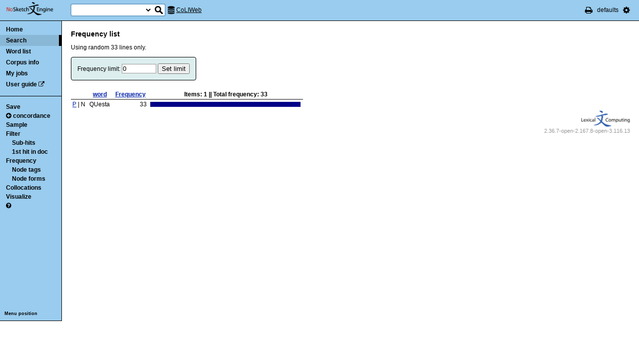

--- FILE ---
content_type: text/html; charset=utf-8
request_url: http://corpora.dipartimentidieccellenza-dilef.unifi.it/noske/run.cgi/freqs?;q=Rq%5Blemma%3D%3D%22questo%22%5D&q=p0+0%3E0+0+%5Bword%3D%22QUesta%22%5D;q=p0+0%3E0+0+%5Bword%3D%22QUesta%22%5D;corpname=coliweb&viewmode=kwic&attrs=word%2Ctag%2Clemma&ctxattrs=word&structs=&refs=%3Ddoc.sito%2C%3Ddoc.categoria&pagesize=100&gdexcnt=3;fcrit=word%2Fe+0~0%3E0;flimit=0;freq_sort=;ml=1;fpage=1;ftt_include_empty=;examples=0
body_size: 4090
content:
<!DOCTYPE html PUBLIC "-//W3C//DTD XHTML 1.0 Transitional//EN" "http://www.w3.org/TR/xhtml1/DTD/xhtml1-transitional.dtd">
<html xmlns="http://www.w3.org/1999/xhtml">
<head><title>
Frequency list</title>
<meta http-equiv="Content-Type" content="text/html; charset=utf-8" />
<link rel="icon" href="../img/favicon.ico" />
<link rel="stylesheet" type="text/css" href="../css/font-awesome.min.css" />
<link rel="stylesheet" type="text/css" href="../css/bonito.css?version=open-3.116.13" />
<link rel="stylesheet" type="text/css" href="../css/print_bonito.css?version=open-3.116.13" media="print" />
<script src="../js/jquery-1.7.2.js" type="text/javascript"></script>
<script type="text/javascript">jQuery.noConflict();</script>
<script src="../js/jquery.autocomplete.js" type="text/javascript"></script>
<script src="../js/jquery.cookies.js" type="text/javascript"></script>
<script src="../js/misc.js?version=open-3.116.13" type="text/javascript"></script>
<script src="../js/jquery-ui.min.js" type="text/javascript"></script>
<script type="text/javascript">
jQuery(document).ready(function () {
  jQuery('[name="uilang"]').val("");
  jQuery('#a_reset_options').click(function () {
    jQuery.cookies.del('last_sample_size');
    jQuery.cookies.del('errstdq');
    jQuery.cookies.del('ff_main_state');
    jQuery.cookies.del('contextel_view');
    jQuery.cookies.del('texttypeel_view');
    jQuery.cookies.del('concdesc_view');
    jQuery.ajax({
      url: 'reset_user_options',
      async: false,
      complete: function () {
        window.location.reload();
      }
    });
  });
  jQuery('#corpus-search-form').hover(function () {
    var cc = jQuery('#corpus-search-form option:selected').text();
    jQuery('#ssearch_info').html('Search in <b>' + cc + '</b>').show();
  },
  function () {
    jQuery('#ssearch_info').hide();
  });
});

</script>





</head>

<body onload=";" >

<noscript>
For full functionality of Sketch Engine it is necessary to
<a href="http://www.enable-javascript.com" target="_blank">enable JavaScript</a>
</noscript>



<div id="ske_header">
  <a href="../index.html" title="Sketch Engine homepage">
    <img id="logo" src="../img/logo.png" alt="Sketch Engine logo"/></a>

  <form id="corpus-search-form" action="first">
    <div>
      <span id="ssearch_info"></span>
      <input type="text" name="iquery" value=""
          id="ssearch_query" class="check_input empty" size="16" />
      <select name="corpname">
        <option value="anita1" >Anita1</option>
        <option value="anita2" >Anita2</option>
        <option value="coliweb" selected="selected">CoLIWeb</option>
        <option value="imag" >Imagact spoken</option>
        <option value="imag_w" >Imagact spoken W</option>
        <option value="paisa" >Paisa 1.6</option>
        <option value="paisa_w" >Paisa 1.6 W</option>
        <option value="ridire" >Ridire</option>
        <option value="sanremo" >Sanremo</option>
        <option value="teccolin" >TecColIN</option>
        <option value="wikieng" >WikiHow - English</option>
        <option value="wikiesp" >WikiHow - Spanish</option>
        <option value="wikifra" >WikiHow - French</option>
        <option value="wikiger" >WikiHow - German</option>
        <option value="wikiita" >WikiHow - Italian</option>
        <option value="wikipor" >WikiHow - Portuguese</option>
        <option value="zannoni" >Corpus Zannoni</option>
      </select>
      <input type="hidden" name="corpus-search-form" value="true" />
      <input type="submit" class="long_process_warning" value="Search"
          title="Search in corpora" />
    </div>
  </form>

  <div id="current_corpus">
    <i class="fa fa-database fa-lg"></i>
      <a href="corp_info?corpname=coliweb&struct_attr_stats=1&subcorpora=1" target="_blank"
          title="Information about CoLIWeb">CoLIWeb</a>
  </div>

  <ul id="toolbar-info">
    <li><a href="javascript:window.print()" title="Print this page"><i class="fa fa-print fa-lg"></i></a></li>
    <li>defaults</li>
    <li id="li_system_menu">
      <a href="#" id="a_open_ske_menu" title="System menu"><i class="fa fa-cog fa-lg"></i></a>
    </li>
  </ul>


</div>

<div id="ske_menu">
  <ul>
    <li><a href="#" title="Reset user settings and purge cookies"
        id="a_reset_options">Reset settings</a></li>
  </ul>
  <div id="switch_language">
    <i class="fa fa-language" title="Change interface language"></i>
    <select name="uilang" onchange="save_uilang(this.options[this.selectedIndex].value);">
      <option value="en">English</option>
      <option value="cs">&#269;esky</option>
      <option value="sk">slovensky</option>
      <option value="zh_CN">&#31616;&#20307;&#20013;&#25991;</option>
      <option value="zh_TW">&#32321;&#39636;&#20013;&#25991;</option>
      <option value="ga">Gaeilge</option>
      <option value="sl">sloven&#x0161;&#269;ina</option>
      <option value="hr">hrvatski</option>
      <option value="ar">&#1575;&#1604;&#1593;&#1585;&#1576;&#1610;&#1577;</option>
      <option value="es">espa&#241;ol</option>
      <option value="fr">fran&ccedil;ais</option>
      <option value="uk_UA">&ucy;&kcy;&rcy;&acy;&yicy;&ncy;&scy;&softcy;&kcy;&acy;</option>
      <option value="pl_PL">polski</option>
    </select>
  </div>

  <div id="social_links">
    <a href="http://www.facebook.com/SketchEngine" target="_blank"><i class="fa fa-facebook fa-lg"></i></a>
    <a href="http://www.twitter.com/SketchEngine" target="_blank"><i class="fa fa-twitter fa-lg"></i></a>
    <a href="http://www.linkedin.com/groups/Sketch-Engine-4293299" target="_blank"><i class="fa fa-linkedin fa-lg"></i></a>
    <a href="https://plus.google.com/115778706510018224686/posts" target="_blank"><i class="fa fa-google-plus fa-lg"></i></a>
  </div>
</div>


<div id="container">
<div id="sidebar">
<div id="in-sidebar">
  <ul id="main-menu">
    <li id="menu_item_home"><a href="../index.html">Home</a></li>
    <li id="menu_item_conc"
        class="in"
        ><a title="Search this corpus" href="first_form?corpname=coliweb;align=">Search</a></li>
    <li id="menu_item_wl" 
        ><a title="Various methods for creating lists of words, lemmas etc." href="wordlist_form?corpname=coliweb">Word list</a></li>

  <li 
      id="menu_item_corp_info"
      ><a title="Information about CoLIWeb" href="corp_info?corpname=coliweb&struct_attr_stats=1&subcorpora=1">Corpus info</a></li>
  <li 
      id="menu_item_my_jobs"
      ><a title="My currently running background jobs" href="jobs?corpname=coliweb">My jobs</a></li>
  <li id="menu_item_user_guide"><a href="https://www.sketchengine.co.uk/user-guide"
      target="_blank" title="Documentation">User guide</a> <i class="fa fa-external-link"></i></li>
  </ul>
  <hr/>
  <div id="submenu">
  <ul>
<li><a title="Save frequency list to CSV/XML" href="savefreq_form?q=Rq%5Blemma%3D%3D%22questo%22%5D&amp;q=p0+0%3E0+0+%5Bword%3D%22QUesta%22%5D&amp;q=p0+0%3E0+0+%5Bword%3D%22QUesta%22%5D;corpname=coliweb&amp;viewmode=kwic&amp;attrs=word%2Ctag%2Clemma&amp;ctxattrs=word&amp;structs=&amp;refs=%3Ddoc.sito%2C%3Ddoc.categoria&amp;pagesize=100&amp;gdexcnt=3;fcrit=word%2Fe+0%7E0%3E0;flimit=0;freq_sort=;ml=1;fpage=1;ftt_include_empty=;examples=0">Save</a></li>
  <li><a title="View current concordance" href="view?q=Rq%5Blemma%3D%3D%22questo%22%5D&amp;q=p0+0%3E0+0+%5Bword%3D%22QUesta%22%5D&amp;q=p0+0%3E0+0+%5Bword%3D%22QUesta%22%5D;corpname=coliweb&amp;viewmode=kwic&amp;attrs=word%2Ctag%2Clemma&amp;ctxattrs=word&amp;structs=&amp;refs=%3Ddoc.sito%2C%3Ddoc.categoria&amp;pagesize=100&amp;gdexcnt=3">  <i class="fa fa-arrow-circle-left back-conc"></i>concordance</a></li>
  <li><a title="Make a random sample from the concordance."
      href="reduce_form?q=Rq%5Blemma%3D%3D%22questo%22%5D&amp;q=p0+0%3E0+0+%5Bword%3D%22QUesta%22%5D&amp;q=p0+0%3E0+0+%5Bword%3D%22QUesta%22%5D;corpname=coliweb&amp;viewmode=kwic&amp;attrs=word%2Ctag%2Clemma&amp;ctxattrs=word&amp;structs=&amp;refs=%3Ddoc.sito%2C%3Ddoc.categoria&amp;pagesize=100&amp;gdexcnt=3">Sample</a>
    <ul class="submenu hidden" id="lastsample">
      <li><a href="reduce?q=Rq%5Blemma%3D%3D%22questo%22%5D&amp;q=p0+0%3E0+0+%5Bword%3D%22QUesta%22%5D&amp;q=p0+0%3E0+0+%5Bword%3D%22QUesta%22%5D;corpname=coliweb&amp;viewmode=kwic&amp;attrs=word%2Ctag%2Clemma&amp;ctxattrs=word&amp;structs=&amp;refs=%3Ddoc.sito%2C%3Ddoc.categoria&amp;pagesize=100&amp;gdexcnt=3;">Last</a></li>
    </ul>
    <script type="text/javascript">
      jQuery(document).ready(function () {
        if (jQuery.cookies.get('last_sample_size')) {
          var rlines = jQuery.cookies.get('last_sample_size');
          var _href = jQuery('#lastsample a').attr('href');
          jQuery('#lastsample').removeClass('hidden');
          jQuery('#lastsample a').attr("href", _href + 'rlines=' + rlines);
          jQuery('#lastsample a').append(' (' + rlines + ')');
        }
      });
    </script>
  </li>
  <li><a title="Make a query on the current concordance."
      href="filter_form?q=Rq%5Blemma%3D%3D%22questo%22%5D&amp;q=p0+0%3E0+0+%5Bword%3D%22QUesta%22%5D&amp;q=p0+0%3E0+0+%5Bword%3D%22QUesta%22%5D;corpname=coliweb&amp;viewmode=kwic&amp;attrs=word%2Ctag%2Clemma&amp;ctxattrs=word&amp;structs=&amp;refs=%3Ddoc.sito%2C%3Ddoc.categoria&amp;pagesize=100&amp;gdexcnt=3">Filter</a>
    <ul class="submenu">
      <li><a title="Filter lines with subpart matches"
          href="view?corpname=coliweb&amp;viewmode=kwic&amp;attrs=word%2Ctag%2Clemma&amp;ctxattrs=word&amp;structs=&amp;refs=%3Ddoc.sito%2C%3Ddoc.categoria&amp;pagesize=100&amp;gdexcnt=3;q=Rq%5Blemma%3D%3D%22questo%22%5D&amp;q=p0+0%3E0+0+%5Bword%3D%22QUesta%22%5D&amp;q=p0+0%3E0+0+%5Bword%3D%22QUesta%22%5D;q=D">Sub-hits</a></li>
      <li><a title="Filter all but first hit in document"
	      href="view?corpname=coliweb&amp;viewmode=kwic&amp;attrs=word%2Ctag%2Clemma&amp;ctxattrs=word&amp;structs=&amp;refs=%3Ddoc.sito%2C%3Ddoc.categoria&amp;pagesize=100&amp;gdexcnt=3;q=Rq%5Blemma%3D%3D%22questo%22%5D&amp;q=p0+0%3E0+0+%5Bword%3D%22QUesta%22%5D&amp;q=p0+0%3E0+0+%5Bword%3D%22QUesta%22%5D;q=Fdoc">1st hit in doc</a></li>
    </ul>
  </li>
  <li><a title="Compute frequencies" href="freq?q=Rq%5Blemma%3D%3D%22questo%22%5D&amp;q=p0+0%3E0+0+%5Bword%3D%22QUesta%22%5D&amp;q=p0+0%3E0+0+%5Bword%3D%22QUesta%22%5D;corpname=coliweb&amp;viewmode=kwic&amp;attrs=word%2Ctag%2Clemma&amp;ctxattrs=word&amp;structs=&amp;refs=%3Ddoc.sito%2C%3Ddoc.categoria&amp;pagesize=100&amp;gdexcnt=3">Frequency</a>
    <ul class="submenu">
      <li><a title="Show frequencies of node tags" href="freqs?q=Rq%5Blemma%3D%3D%22questo%22%5D&amp;q=p0+0%3E0+0+%5Bword%3D%22QUesta%22%5D&amp;q=p0+0%3E0+0+%5Bword%3D%22QUesta%22%5D;corpname=coliweb&amp;viewmode=kwic&amp;attrs=word%2Ctag%2Clemma&amp;ctxattrs=word&amp;structs=&amp;refs=%3Ddoc.sito%2C%3Ddoc.categoria&amp;pagesize=100&amp;gdexcnt=3;fcrit=tag/e+0~0>0;ml=1">Node tags</a></li>
      <li><a title="Show frequencies of node forms" href="freqs?q=Rq%5Blemma%3D%3D%22questo%22%5D&amp;q=p0+0%3E0+0+%5Bword%3D%22QUesta%22%5D&amp;q=p0+0%3E0+0+%5Bword%3D%22QUesta%22%5D;corpname=coliweb&amp;viewmode=kwic&amp;attrs=word%2Ctag%2Clemma&amp;ctxattrs=word&amp;structs=&amp;refs=%3Ddoc.sito%2C%3Ddoc.categoria&amp;pagesize=100&amp;gdexcnt=3;fcrit=word/e+0~0>0;ml=1">Node forms</a></li>
    </ul>
  </li>
  <li><a title="Collocation candidates" href="coll?q=Rq%5Blemma%3D%3D%22questo%22%5D&amp;q=p0+0%3E0+0+%5Bword%3D%22QUesta%22%5D&amp;q=p0+0%3E0+0+%5Bword%3D%22QUesta%22%5D;corpname=coliweb&amp;viewmode=kwic&amp;attrs=word%2Ctag%2Clemma&amp;ctxattrs=word&amp;structs=&amp;refs=%3Ddoc.sito%2C%3Ddoc.categoria&amp;pagesize=100&amp;gdexcnt=3">Collocations</a></li>
  <li><a title="Concordance distribution overview"
         href="freq_distrib?q=Rq%5Blemma%3D%3D%22questo%22%5D&amp;q=p0+0%3E0+0+%5Bword%3D%22QUesta%22%5D&amp;q=p0+0%3E0+0+%5Bword%3D%22QUesta%22%5D;corpname=coliweb&amp;viewmode=kwic&amp;attrs=word%2Ctag%2Clemma&amp;ctxattrs=word&amp;structs=&amp;refs=%3Ddoc.sito%2C%3Ddoc.categoria&amp;pagesize=100&amp;gdexcnt=3">Visualize</a></li>
  <li>
  <a href="https://www.sketchengine.co.uk/quick-start-guide/concordance-lesson-6/" rel="help"
      title='? Help on concordance' target="_blank">
    <i class="fa fa-question-circle"></i>
  </a>
  </li>

  </ul>
  </div>
  <a class="menu_switch">Menu position</a>
</div> <!-- in-sidebar -->
</div> <!-- sidebar -->

<div id="content">





<div id="long_process_warning">
  <div>
    <span>This action may take several minutes for large corpora, please wait.</span>
  </div>
</div>


<h3>Frequency list</h3>
  <p>
		Using random <span class="add_commas">33</span> lines only.  </p>
<form action="freqs">

  <input type="hidden" name="q" value="Rq[lemma==&quot;questo&quot;]" />
  <input type="hidden" name="q" value="p0 0&gt;0 0 [word=&quot;QUesta&quot;]" />
  <input type="hidden" name="q" value="p0 0&gt;0 0 [word=&quot;QUesta&quot;]" />
  <input type="hidden" name="corpname" value="coliweb" />
  <input type="hidden" name="viewmode" value="kwic" />
  <input type="hidden" name="attrs" value="word,tag,lemma" />
  <input type="hidden" name="ctxattrs" value="word" />
  <input type="hidden" name="structs" value="" />
  <input type="hidden" name="refs" value="=doc.sito,=doc.categoria" />
  <input type="hidden" name="pagesize" value="100" />
  <input type="hidden" name="gdexcnt" value="3" />

        <input type="hidden" name="fcrit" value="word/e 0~0&gt;0" />
        <input type="hidden" name="ml" value="1" />
        <input type="hidden" name="fpage" value="1" />
        <input type="hidden" name="ftt_include_empty" value="" />
        <input type="hidden" name="wlpat" value="" />
        <input type="hidden" name="wlattr" value="" />
        <input type="hidden" name="examples" value="0" />
  Frequency limit:
  <input type="text" name="flimit" value="0" size="7"
    class="check_input pos_integer_zero"
    data-errtext="Must be a positive integer or zero" />
  <input type="submit" value="Set limit" />
</form>



<table class="result">
<thead>
  <tr>
  <th></th>
    <th>
      <a href="freqs?q=Rq%5Blemma%3D%3D%22questo%22%5D&amp;q=p0+0%3E0+0+%5Bword%3D%22QUesta%22%5D&amp;q=p0+0%3E0+0+%5Bword%3D%22QUesta%22%5D;corpname=coliweb&amp;viewmode=kwic&amp;attrs=word%2Ctag%2Clemma&amp;ctxattrs=word&amp;structs=&amp;refs=%3Ddoc.sito%2C%3Ddoc.categoria&amp;pagesize=100&amp;gdexcnt=3;fcrit=word%2Fe+0%7E0%3E0;flimit=0;freq_sort=0;ml=1;fpage=1;ftt_include_empty=;examples=0">word</a>
    </th>
    <th>
      <a href="freqs?q=Rq%5Blemma%3D%3D%22questo%22%5D&amp;q=p0+0%3E0+0+%5Bword%3D%22QUesta%22%5D&amp;q=p0+0%3E0+0+%5Bword%3D%22QUesta%22%5D;corpname=coliweb&amp;viewmode=kwic&amp;attrs=word%2Ctag%2Clemma&amp;ctxattrs=word&amp;structs=&amp;refs=%3Ddoc.sito%2C%3Ddoc.categoria&amp;pagesize=100&amp;gdexcnt=3;fcrit=word%2Fe+0%7E0%3E0;flimit=0;freq_sort=freq;ml=1;fpage=1;ftt_include_empty=;examples=0">Frequency</a>
    </th>
  <th>
    Items: <b class="add_commas">1</b> ||
    Total frequency: <b class="add_commas">33</b>
  </th>
  </tr>
</thead>

<tbody>
    <tr
    >
    <td>
<a href='view?q=Rq%5Blemma%3D%3D%22questo%22%5D&amp;q=p0+0%3E0+0+%5Bword%3D%22QUesta%22%5D&amp;q=p0+0%3E0+0+%5Bword%3D%22QUesta%22%5D;q=p0+0%3E0+0+%5Bword%3D%22QUesta%22%5D;corpname=coliweb&amp;viewmode=kwic&amp;attrs=word%2Ctag%2Clemma&amp;ctxattrs=word&amp;structs=&amp;refs=%3Ddoc.sito%2C%3Ddoc.categoria&amp;pagesize=100&amp;gdexcnt=3'>P</a>&nbsp;|&nbsp;N
    </td>
      <td>QUesta</td>
    <td align="right" class="add_commas">33</td>
      <td>
        <div class="bar" style="height:10px;width:301px;"></div>
        <img src="../img/red.png" class="hidden" height="10"
            width="301" alt="301" />
      </td>
    </tr>
</tbody>
</table>





 <div id="footer">
   <div id="lc_logo">
   <a href="http://www.sketchengine.co.uk"><img alt="Lexical Computing logo" src="../img/lc_logo_new.png" width="98" height="33" /></a>
   </div>
   <div id="ske_version">2.36.7-open-2.167.8-open-3.116.13</div>   </div> <!-- div footer -->
  </div> <!-- container -->
</div> <!-- content -->


<script type="text/javascript">
function save_uilang(value) {
  jQuery.cookies.set('uilang', value);
  window.location.reload();
}
</script>


<div id="detailframe">
  <a href="#" id="hideel" onclick="close_detail(); return false;">
    <i class="fa fa-angle-double-down fa-2x"></i>
  </a>
  <div id="detailframecontent"></div>
  <textarea cols="30" rows="4"></textarea>
</div>

</body>
</html>
















